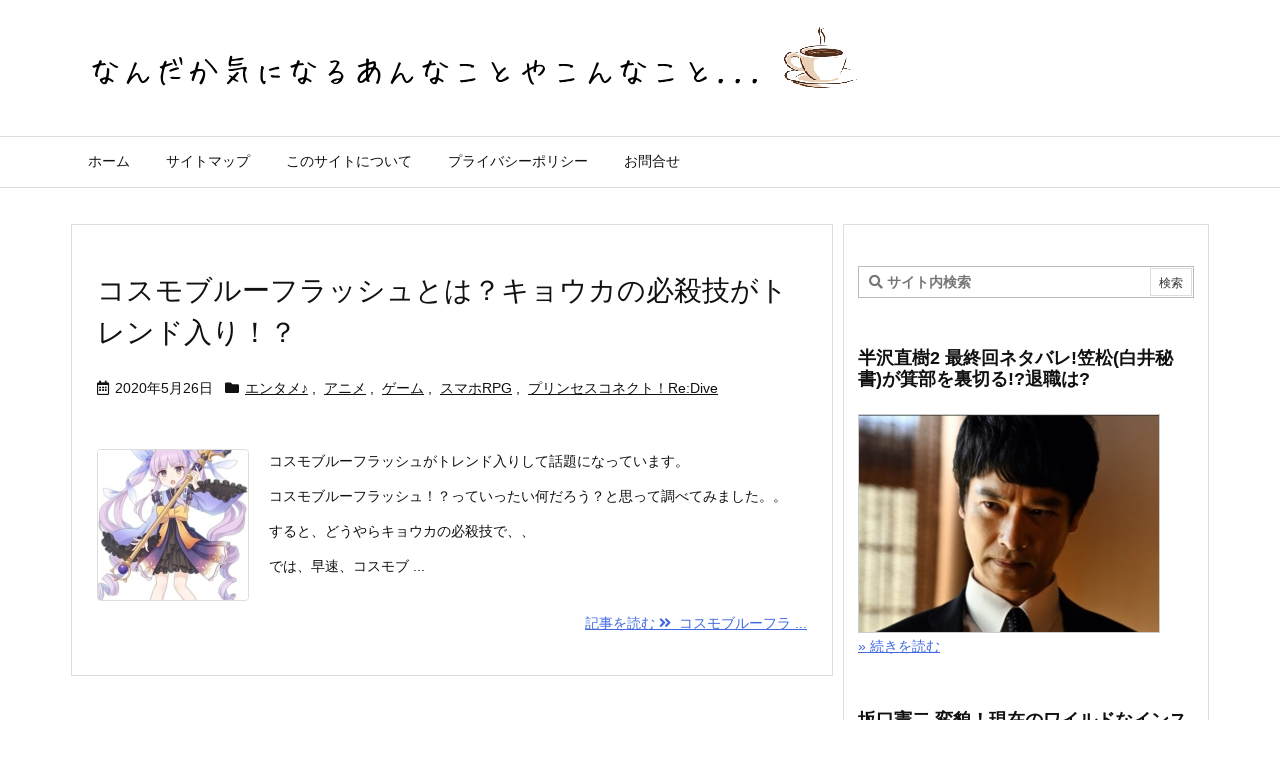

--- FILE ---
content_type: text/html; charset=UTF-8
request_url: https://nekomarimo.com/category/%E3%82%A2%E3%83%8B%E3%83%A1/%E3%83%97%E3%83%AA%E3%83%B3%E3%82%BB%E3%82%B9%E3%82%B3%E3%83%8D%E3%82%AF%E3%83%88%EF%BC%81redive
body_size: 18251
content:
<!DOCTYPE html><html class="no-js" dir="ltr" lang="ja" prefix="og: https://ogp.me/ns#" itemscope itemtype="https://schema.org/WebPage"><head prefix="og: http://ogp.me/ns# article: http://ogp.me/ns/article# fb: http://ogp.me/ns/fb#"><meta charset="UTF-8"/><meta http-equiv="X-UA-Compatible" content="IE=edge"/><meta name="viewport" content="width=device-width, initial-scale=1, user-scalable=yes"/><link media="all" href="https://nekomarimo.com/wp-content/cache/autoptimize/css/autoptimize_8b41cc7fc1d61407e2dfd8906d5721d0.css" rel="stylesheet"><title>プリンセスコネクト！Re:Dive - なんだか気になるあんなことやこんなこと...</title><meta name="robots" content="max-image-preview:large"/><link rel="canonical" href="https://nekomarimo.com/category/%E3%82%A2%E3%83%8B%E3%83%A1/%E3%83%97%E3%83%AA%E3%83%B3%E3%82%BB%E3%82%B9%E3%82%B3%E3%83%8D%E3%82%AF%E3%83%88%EF%BC%81redive"/><meta name="generator" content="All in One SEO (AIOSEO) 4.4.2"/> <script type="application/ld+json" class="aioseo-schema">{"@context":"https:\/\/schema.org","@graph":[{"@type":"BreadcrumbList","@id":"https:\/\/nekomarimo.com\/category\/%E3%82%A2%E3%83%8B%E3%83%A1\/%E3%83%97%E3%83%AA%E3%83%B3%E3%82%BB%E3%82%B9%E3%82%B3%E3%83%8D%E3%82%AF%E3%83%88%EF%BC%81redive#breadcrumblist","itemListElement":[{"@type":"ListItem","@id":"https:\/\/nekomarimo.com\/#listItem","position":1,"item":{"@type":"WebPage","@id":"https:\/\/nekomarimo.com\/","name":"\u30db\u30fc\u30e0","url":"https:\/\/nekomarimo.com\/"},"nextItem":"https:\/\/nekomarimo.com\/category\/%e3%82%a2%e3%83%8b%e3%83%a1#listItem"},{"@type":"ListItem","@id":"https:\/\/nekomarimo.com\/category\/%e3%82%a2%e3%83%8b%e3%83%a1#listItem","position":2,"item":{"@type":"WebPage","@id":"https:\/\/nekomarimo.com\/category\/%e3%82%a2%e3%83%8b%e3%83%a1","name":"\u30a2\u30cb\u30e1","url":"https:\/\/nekomarimo.com\/category\/%e3%82%a2%e3%83%8b%e3%83%a1"},"nextItem":"https:\/\/nekomarimo.com\/category\/%e3%82%a2%e3%83%8b%e3%83%a1\/%e3%83%97%e3%83%aa%e3%83%b3%e3%82%bb%e3%82%b9%e3%82%b3%e3%83%8d%e3%82%af%e3%83%88%ef%bc%81redive#listItem","previousItem":"https:\/\/nekomarimo.com\/#listItem"},{"@type":"ListItem","@id":"https:\/\/nekomarimo.com\/category\/%e3%82%a2%e3%83%8b%e3%83%a1\/%e3%83%97%e3%83%aa%e3%83%b3%e3%82%bb%e3%82%b9%e3%82%b3%e3%83%8d%e3%82%af%e3%83%88%ef%bc%81redive#listItem","position":3,"item":{"@type":"WebPage","@id":"https:\/\/nekomarimo.com\/category\/%e3%82%a2%e3%83%8b%e3%83%a1\/%e3%83%97%e3%83%aa%e3%83%b3%e3%82%bb%e3%82%b9%e3%82%b3%e3%83%8d%e3%82%af%e3%83%88%ef%bc%81redive","name":"\u30d7\u30ea\u30f3\u30bb\u30b9\u30b3\u30cd\u30af\u30c8\uff01Re:Dive","url":"https:\/\/nekomarimo.com\/category\/%e3%82%a2%e3%83%8b%e3%83%a1\/%e3%83%97%e3%83%aa%e3%83%b3%e3%82%bb%e3%82%b9%e3%82%b3%e3%83%8d%e3%82%af%e3%83%88%ef%bc%81redive"},"previousItem":"https:\/\/nekomarimo.com\/category\/%e3%82%a2%e3%83%8b%e3%83%a1#listItem"}]},{"@type":"CollectionPage","@id":"https:\/\/nekomarimo.com\/category\/%E3%82%A2%E3%83%8B%E3%83%A1\/%E3%83%97%E3%83%AA%E3%83%B3%E3%82%BB%E3%82%B9%E3%82%B3%E3%83%8D%E3%82%AF%E3%83%88%EF%BC%81redive#collectionpage","url":"https:\/\/nekomarimo.com\/category\/%E3%82%A2%E3%83%8B%E3%83%A1\/%E3%83%97%E3%83%AA%E3%83%B3%E3%82%BB%E3%82%B9%E3%82%B3%E3%83%8D%E3%82%AF%E3%83%88%EF%BC%81redive","name":"\u30d7\u30ea\u30f3\u30bb\u30b9\u30b3\u30cd\u30af\u30c8\uff01Re:Dive - \u306a\u3093\u3060\u304b\u6c17\u306b\u306a\u308b\u3042\u3093\u306a\u3053\u3068\u3084\u3053\u3093\u306a\u3053\u3068...","inLanguage":"ja","isPartOf":{"@id":"https:\/\/nekomarimo.com\/#website"},"breadcrumb":{"@id":"https:\/\/nekomarimo.com\/category\/%E3%82%A2%E3%83%8B%E3%83%A1\/%E3%83%97%E3%83%AA%E3%83%B3%E3%82%BB%E3%82%B9%E3%82%B3%E3%83%8D%E3%82%AF%E3%83%88%EF%BC%81redive#breadcrumblist"}},{"@type":"Organization","@id":"https:\/\/nekomarimo.com\/#organization","name":"\u306a\u3093\u3060\u304b\u6c17\u306b\u306a\u308b\u3042\u3093\u306a\u3053\u3068\u3084\u3053\u3093\u306a\u3053\u3068...","url":"https:\/\/nekomarimo.com\/"},{"@type":"WebSite","@id":"https:\/\/nekomarimo.com\/#website","url":"https:\/\/nekomarimo.com\/","name":"\u306a\u3093\u3060\u304b\u6c17\u306b\u306a\u308b\u3042\u3093\u306a\u3053\u3068\u3084\u3053\u3093\u306a\u3053\u3068...","inLanguage":"ja","publisher":{"@id":"https:\/\/nekomarimo.com\/#organization"}}]}</script> <link rel='dns-prefetch' href='//ajax.googleapis.com'/><link rel='dns-prefetch' href='//s.w.org'/><link rel='dns-prefetch' href='//use.fontawesome.com'/><link rel="preload" as="font" type="font/woff" href="https://nekomarimo.com/wp-content/themes/luxeritas/fonts/icomoon/fonts/icomoon.woff" crossorigin />  <script async src="https://www.googletagmanager.com/gtag/js?id=G-CTWLCVFD5H"></script> <script>window.dataLayer=window.dataLayer||[];function gtag(){dataLayer.push(arguments);}gtag('js',new Date());gtag('config','G-CTWLCVFD5H');</script> <link rel="canonical" href="https://nekomarimo.com/category/%e3%82%a2%e3%83%8b%e3%83%a1/%e3%83%97%e3%83%aa%e3%83%b3%e3%82%bb%e3%82%b9%e3%82%b3%e3%83%8d%e3%82%af%e3%83%88%ef%bc%81redive"/><link rel="pingback" href="https://nekomarimo.com/xmlrpc.php"/><link rel="alternate" type="application/rss+xml" title="なんだか気になるあんなことやこんなこと&#8230; RSS Feed" href="https://nekomarimo.com/feed"/><link rel="alternate" type="application/atom+xml" title="なんだか気になるあんなことやこんなこと&#8230; Atom Feed" href="https://nekomarimo.com/feed/atom"/><link rel="icon" href="https://nekomarimo.com/wp-content/themes/luxech/images/favicon.ico"/><link rel="apple-touch-icon-precomposed" href="https://nekomarimo.com/wp-content/themes/luxech/images/xapple-touch-icon-precomposed.png.pagespeed.ic.GxZSV9Xk6Q.webp"/><link rel="apple-touch-icon" href="https://nekomarimo.com/wp-content/themes/luxech/images/xapple-touch-icon-precomposed.png.pagespeed.ic.GxZSV9Xk6Q.webp"/><meta name="description" content="なんだか気になるあんなことやこんなこと... | プリンセスコネクト！Re:Diveカテゴリー記事一覧"/><meta name="theme-color" content="#4285f4"><meta name="format-detection" content="telephone=no"><meta property="og:type" content="website"/><meta property="og:url" content="https://nekomarimo.com/"/><meta property="og:title" content="プリンセスコネクト！Re:Dive - なんだか気になるあんなことやこんなこと..."/><meta property="og:description" content="なんだか気になるあんなことやこんなこと... | プリンセスコネクト！Re:Diveカテゴリー記事一覧"/><meta property="og:image" content="https://nekomarimo.com/wp-content/themes/luxech/images/og.png"/><meta property="og:image:width" content="880"/><meta property="og:image:height" content="660"/><meta property="og:site_name" content="なんだか気になるあんなことやこんなこと..."/><meta property="og:locale" content="ja_JP"/><meta name="twitter:card" content="summary_large_image"/><meta name="twitter:domain" content="nekomarimo.com"/> <noscript><link rel="stylesheet" id="nav-css" href="//nekomarimo.com/wp-content/themes/luxeritas/styles/nav.min.css,qv=1589077875.pagespeed.ce.YJwrrh4uJi.css" media="all"/></noscript> <noscript><link rel="stylesheet" id="async-css" href="//nekomarimo.com/wp-content/themes/luxeritas/style.async.min.css?v=1768704742" media="all"/></noscript> <noscript><link rel="stylesheet" id="awesome-css" href="//use.fontawesome.com/releases/v5.12.1/css/all.css" media="all" crossorigin="anonymous"/></noscript> <script src='//ajax.googleapis.com/ajax/libs/jquery/3.4.1/jquery.min.js' id='jquery-js'></script> <script id='jquery-js-after'>jQuery(document).ready(function(){jQuery(".460acbb0abd4bc214db3b4ea5415b036").click(function(){jQuery.post("https://nekomarimo.com/wp-admin/admin-ajax.php",{"action":"quick_adsense_onpost_ad_click","quick_adsense_onpost_ad_index":jQuery(this).attr("data-index"),"quick_adsense_nonce":"e2fbd65356",},function(response){});});});</script> <link rel="https://api.w.org/" href="https://nekomarimo.com/wp-json/"/><link rel="alternate" type="application/json" href="https://nekomarimo.com/wp-json/wp/v2/categories/447"/><meta name="mixi-check-robots" content="noimage"/> <script>(function(d,s,id){var js,fjs=d.getElementsByTagName(s)[0];if(d.getElementById(id))return;js=d.createElement(s);js.id=id;js.src="//connect.facebook.net/en_US/sdk.js#xfbml=1&version=v2.7";fjs.parentNode.insertBefore(js,fjs);}(document,'script','facebook-jssdk'));</script>  <script>window._wpemojiSettings={"baseUrl":"https:\/\/s.w.org\/images\/core\/emoji\/13.0.0\/72x72\/","ext":".png","svgUrl":"https:\/\/s.w.org\/images\/core\/emoji\/13.0.0\/svg\/","svgExt":".svg","source":{"concatemoji":"https:\/\/nekomarimo.com\/wp-includes\/js\/wp-emoji-release.min.js"}};!function(e,a,t){var n,r,o,i=a.createElement("canvas"),p=i.getContext&&i.getContext("2d");function s(e,t){var a=String.fromCharCode;p.clearRect(0,0,i.width,i.height),p.fillText(a.apply(this,e),0,0);e=i.toDataURL();return p.clearRect(0,0,i.width,i.height),p.fillText(a.apply(this,t),0,0),e===i.toDataURL()}function c(e){var t=a.createElement("script");t.src=e,t.defer=t.type="text/javascript",a.getElementsByTagName("head")[0].appendChild(t)}for(o=Array("flag","emoji"),t.supports={everything:!0,everythingExceptFlag:!0},r=0;r<o.length;r++)t.supports[o[r]]=function(e){if(!p||!p.fillText)return!1;switch(p.textBaseline="top",p.font="600 32px Arial",e){case"flag":return s([127987,65039,8205,9895,65039],[127987,65039,8203,9895,65039])?!1:!s([55356,56826,55356,56819],[55356,56826,8203,55356,56819])&&!s([55356,57332,56128,56423,56128,56418,56128,56421,56128,56430,56128,56423,56128,56447],[55356,57332,8203,56128,56423,8203,56128,56418,8203,56128,56421,8203,56128,56430,8203,56128,56423,8203,56128,56447]);case"emoji":return!s([55357,56424,8205,55356,57212],[55357,56424,8203,55356,57212])}return!1}(o[r]),t.supports.everything=t.supports.everything&&t.supports[o[r]],"flag"!==o[r]&&(t.supports.everythingExceptFlag=t.supports.everythingExceptFlag&&t.supports[o[r]]);t.supports.everythingExceptFlag=t.supports.everythingExceptFlag&&!t.supports.flag,t.DOMReady=!1,t.readyCallback=function(){t.DOMReady=!0},t.supports.everything||(n=function(){t.readyCallback()},a.addEventListener?(a.addEventListener("DOMContentLoaded",n,!1),e.addEventListener("load",n,!1)):(e.attachEvent("onload",n),a.attachEvent("onreadystatechange",function(){"complete"===a.readyState&&t.readyCallback()})),(n=t.source||{}).concatemoji?c(n.concatemoji):n.wpemoji&&n.twemoji&&(c(n.twemoji),c(n.wpemoji)))}(window,document,window._wpemojiSettings);</script> <script type="application/ld+json">{"@context":"https:\/\/schema.org","@type":"WPHeader","about":"\u30d7\u30ea\u30f3\u30bb\u30b9\u30b3\u30cd\u30af\u30c8\uff01Re:Dive - \u306a\u3093\u3060\u304b\u6c17\u306b\u306a\u308b\u3042\u3093\u306a\u3053\u3068\u3084\u3053\u3093\u306a\u3053\u3068...","headline":"\u30d7\u30ea\u30f3\u30bb\u30b9\u30b3\u30cd\u30af\u30c8\uff01Re:Dive - \u306a\u3093\u3060\u304b\u6c17\u306b\u306a\u308b\u3042\u3093\u306a\u3053\u3068\u3084\u3053\u3093\u306a\u3053\u3068..."}</script><script type="application/ld+json">{"@context":"https:\/\/schema.org","@type":"BreadcrumbList","itemListElement":[{"@type":"ListItem","name":"\u30db\u30fc\u30e0","position":1,"item":"https:\/\/nekomarimo.com\/"},[{"@type":"ListItem","name":"\u30a2\u30cb\u30e1","position":"2","item":"https:\/\/nekomarimo.com\/category\/%e3%82%a2%e3%83%8b%e3%83%a1"},{"@type":"ListItem","name":"\u30d7\u30ea\u30f3\u30bb\u30b9\u30b3\u30cd\u30af\u30c8\uff01Re:Dive","position":"3","item":"https:\/\/nekomarimo.com\/category\/%e3%82%a2%e3%83%8b%e3%83%a1\/%e3%83%97%e3%83%aa%e3%83%b3%e3%82%bb%e3%82%b9%e3%82%b3%e3%83%8d%e3%82%af%e3%83%88%ef%bc%81redive"}]]}</script><script type="application/ld+json">{"@context":"https:\/\/schema.org","@graph":[{"@context":"https:\/\/schema.org","@type":"SiteNavigationElement","name":"\u30db\u30fc\u30e0","url":"https:\/\/nekomarimo.com\/"},{"@context":"https:\/\/schema.org","@type":"SiteNavigationElement","name":"\u30b5\u30a4\u30c8\u30de\u30c3\u30d7","url":"https:\/\/nekomarimo.com\/%e3%82%b5%e3%82%a4%e3%83%88%e3%83%9e%e3%83%83%e3%83%97-2"},{"@context":"https:\/\/schema.org","@type":"SiteNavigationElement","name":"\u3053\u306e\u30b5\u30a4\u30c8\u306b\u3064\u3044\u3066","url":"https:\/\/nekomarimo.com\/%e3%81%93%e3%81%ae%e3%82%b5%e3%82%a4%e3%83%88%e3%81%ab%e3%81%a4%e3%81%84%e3%81%a6"},{"@context":"https:\/\/schema.org","@type":"SiteNavigationElement","name":"\u30d7\u30e9\u30a4\u30d0\u30b7\u30fc\u30dd\u30ea\u30b7\u30fc","url":"https:\/\/nekomarimo.com\/policy"},{"@context":"https:\/\/schema.org","@type":"SiteNavigationElement","name":"\u304a\u554f\u5408\u305b","url":"https:\/\/nekomarimo.com\/contact"}]}</script><script>(function(html){html.className=html.className.replace(/\bno-js\b/,"js")})(document.documentElement);!function(t,e){"object"==typeof exports&&"undefined"!=typeof module?module.exports=e():"function"==typeof define&&define.amd?define(e):(t=t||self).lozad=e()}(this,function(){"use strict";var d="undefined"!=typeof document&&document.documentMode,c={rootMargin:"0px",threshold:0,load:function(t){if("picture"===t.nodeName.toLowerCase()){var e=document.createElement("img");d&&t.getAttribute("data-iesrc")&&(e.src=t.getAttribute("data-iesrc")),t.getAttribute("data-alt")&&(e.alt=t.getAttribute("data-alt")),t.append(e)}if("video"===t.nodeName.toLowerCase()&&!t.getAttribute("data-src")&&t.children){for(var r=t.children,a=void 0,o=0;o<=r.length-1;o++)(a=r[o].getAttribute("data-src"))&&(r[o].src=a);t.load()}if(t.getAttribute("data-src")&&(t.src=t.getAttribute("data-src")),t.getAttribute("data-srcset")&&t.setAttribute("srcset",t.getAttribute("data-srcset")),t.getAttribute("data-background-image"))t.style.backgroundImage="url('"+t.getAttribute("data-background-image").split(",").join("'),url('")+"')";else if(t.getAttribute("data-background-image-set")){var i=t.getAttribute("data-background-image-set").split(","),n=i[0].substr(0,i[0].indexOf(" "))||i[0];n=-1===n.indexOf("url(")?"url("+n+")":n,1===i.length?t.style.backgroundImage=n:t.setAttribute("style",(t.getAttribute("style")||"")+"background-image: "+n+";background-image: -webkit-image-set("+i+");background-image: image-set("+i+")")}t.getAttribute("data-toggle-class")&&t.classList.toggle(t.getAttribute("data-toggle-class"))},loaded:function(){}};function l(t){t.setAttribute("data-loaded",!0)}var b=function(t){return"true"===t.getAttribute("data-loaded")};return function(){var r,a,o=0<arguments.length&&void 0!==arguments[0]?arguments[0]:".lozad",t=1<arguments.length&&void 0!==arguments[1]?arguments[1]:{},e=Object.assign({},c,t),i=e.root,n=e.rootMargin,d=e.threshold,u=e.load,s=e.loaded,g=void 0;return"undefined"!=typeof window&&window.IntersectionObserver&&(g=new IntersectionObserver((r=u,a=s,function(t,e){t.forEach(function(t){(0<t.intersectionRatio||t.isIntersecting)&&(e.unobserve(t.target),b(t.target)||(r(t.target),l(t.target),a(t.target)))})}),{root:i,rootMargin:n,threshold:d})),{observe:function(){for(var t=function(t){var e=1<arguments.length&&void 0!==arguments[1]?arguments[1]:document;return t instanceof Element?[t]:t instanceof NodeList?t:e.querySelectorAll(t)}(o,i),e=0;e<t.length;e++)b(t[e])||(g?g.observe(t[e]):(u(t[e]),l(t[e]),s(t[e])))},triggerLoad:function(t){b(t)||(u(t),l(t),s(t))},observer:g}}});;var thklazy=function(a){lozad(".lazy").observe()};try{window.addEventListener("scroll",thklazy,false)}catch(e){window.attachEvent("onscroll",thklazy)}(function(b,d){function c(){lozad(".lazy").observe()}if(b.addEventListener){b.addEventListener("DOMContentLoaded",c,false)}else{if(b.attachEvent){var a=function(){if(b.readyState=="complete"){b.detachEvent("onreadystatechange",a);c()}};b.attachEvent("onreadystatechange",a);(function(){try{b.documentElement.doScroll("left")}catch(f){setTimeout(arguments.callee,10);return}b.detachEvent("onreadystatechange",a);c()})()}else{c()}}})(window,document);</script> </head><body class="archive category category-redive category-447 wp-embed-responsive"><header id="header" itemscope itemtype="https://schema.org/WPHeader"><div id="head-in"><div class="head-cover"><div class="info" itemscope itemtype="https://schema.org/Website"><h1 id="sitename"><a href="https://nekomarimo.com/" itemprop="url"><img src="https://nekomarimo.hyper-cdn.jp/wp-content/uploads/2021/02/ee6e58452978eef24e79e15ef5ec0853.png" alt="なんだか気になるあんなことやこんなこと..." width="793" height="84" itemprop="image" srcset="https://nekomarimo.com/wp-content/uploads/2021/02/ee6e58452978eef24e79e15ef5ec0853.png 793w, https://nekomarimo.com/wp-content/uploads/2021/02/ee6e58452978eef24e79e15ef5ec0853-300x32.png 300w, https://nekomarimo.com/wp-content/uploads/2021/02/xee6e58452978eef24e79e15ef5ec0853-768x81.png.pagespeed.ic.8vllb71LyX.webp 768w, https://nekomarimo.com/wp-content/uploads/2021/02/ee6e58452978eef24e79e15ef5ec0853-530x56.png 530w, https://nekomarimo.com/wp-content/uploads/2021/02/ee6e58452978eef24e79e15ef5ec0853-565x60.png 565w, https://nekomarimo.com/wp-content/uploads/2021/02/ee6e58452978eef24e79e15ef5ec0853-710x75.png 710w, https://nekomarimo.com/wp-content/uploads/2021/02/xee6e58452978eef24e79e15ef5ec0853-725x77.png.pagespeed.ic.W-Ipspt__m.webp 725w" sizes="(max-width: 793px) 100vw, 793px"/></a></h1><meta itemprop="name about" content="なんだか気になるあんなことやこんなこと..."></meta></div></div></div><nav itemscope itemtype="https://schema.org/SiteNavigationElement"><div id="nav"><div id="gnavi"><div class="menu"><ul><li><a href="https://nekomarimo.com/"><span>ホーム</span></a></li><li class="page_item page-item-25"><a href="https://nekomarimo.com/%e3%82%b5%e3%82%a4%e3%83%88%e3%83%9e%e3%83%83%e3%83%97-2"><span>サイトマップ</span></a></li><li class="page_item page-item-8104"><a href="https://nekomarimo.com/%e3%81%93%e3%81%ae%e3%82%b5%e3%82%a4%e3%83%88%e3%81%ab%e3%81%a4%e3%81%84%e3%81%a6"><span>このサイトについて</span></a></li><li class="page_item page-item-1814"><a href="https://nekomarimo.com/policy"><span>プライバシーポリシー</span></a></li><li class="page_item page-item-68"><a href="https://nekomarimo.com/contact"><span>お問合せ</span></a></li></ul></div><ul class="mobile-nav"><li class="mob-menu" title="メニュー"><i class="fas fa-bars"></i><p>メニュー</p></li><li class="mob-side" title="サイドバー"><i class="fas fa-exchange-alt"></i><p>サイドバー</p></li><li class="mob-prev" title=" 前へ "><i class="fas fa-angle-double-left"></i><p> 前へ</p></li><li class="mob-next" title=" 次へ "><i class="fas fa-angle-double-right"></i><p> 次へ</p></li><li class="mob-search" title="検索"><i class="fas fa-search"></i><p>検索</p></li></ul></div><div class="cboth"></div></div></nav></header><div class="container"><div id="primary" class="clearfix"><main id="main"><div id="section"><div id="list" class="ngrid"><div class="toc grid clearfix"><section><h2 class="entry-title" itemprop="headline name"><a href="https://nekomarimo.com/30716.html" class="entry-link" itemprop="url">コスモブルーフラッシュとは？キョウカの必殺技がトレンド入り！？</a></h2><p class="meta"><i class="far fa-calendar-alt"></i><span class="date"><time class="entry-date updated" datetime="2020-05-26T07:22:27+09:00" itemprop="datePublished">2020年5月26日</time></span><span class="category items" itemprop="keywords"><span class="first-item"><i class="fas fa-folder"></i><a href="https://nekomarimo.com/category/%e5%bf%83%e3%82%82%e8%ba%8d%e3%82%8b%e3%82%a8%e3%83%b3%e3%82%bf%e3%83%a1%e7%b3%bb">エンタメ♪</a></span><span class="break">,</span><a href="https://nekomarimo.com/category/%e3%82%a2%e3%83%8b%e3%83%a1">アニメ</a><span class="break">,</span><a href="https://nekomarimo.com/category/%e3%82%b2%e3%83%bc%e3%83%a0">ゲーム</a><span class="break">,</span><a href="https://nekomarimo.com/category/%e3%82%b2%e3%83%bc%e3%83%a0/%e3%82%b9%e3%83%9e%e3%83%9brpg">スマホRPG</a><span class="break">,</span><a href="https://nekomarimo.com/category/%e3%82%a2%e3%83%8b%e3%83%a1/%e3%83%97%e3%83%aa%e3%83%b3%e3%82%bb%e3%82%b9%e3%82%b3%e3%83%8d%e3%82%af%e3%83%88%ef%bc%81redive">プリンセスコネクト！Re:Dive</a></span></p><figure class="term"> <a href="https://nekomarimo.com/30716.html" aria-hidden="true"><img width="150" height="150" src="[data-uri]" data-src="https://nekomarimo.com/wp-content/uploads/2020/05/f887c8a04a96ee98dbadde59803f2bce-150x150.jpg" class="lazy thumbnail wp-post-image" alt="" loading="lazy" itemprop="image" data-srcset="https://nekomarimo.com/wp-content/uploads/2020/05/f887c8a04a96ee98dbadde59803f2bce-150x150.jpg 150w, https://nekomarimo.com/wp-content/uploads/2020/05/f887c8a04a96ee98dbadde59803f2bce-75x75.jpg 75w, https://nekomarimo.com/wp-content/uploads/2020/05/f887c8a04a96ee98dbadde59803f2bce-100x100.jpg 100w" srcset="[data-uri] 100w" sizes="(max-width: 150px) 100vw, 150px"/><noscript><img width="150" height="150" src="https://nekomarimo.com/wp-content/uploads/2020/05/f887c8a04a96ee98dbadde59803f2bce-150x150.jpg" class="thumbnail wp-post-image" alt="" loading="lazy" itemprop="image" srcset="https://nekomarimo.com/wp-content/uploads/2020/05/f887c8a04a96ee98dbadde59803f2bce-150x150.jpg 150w, https://nekomarimo.com/wp-content/uploads/2020/05/f887c8a04a96ee98dbadde59803f2bce-75x75.jpg 75w, https://nekomarimo.com/wp-content/uploads/2020/05/f887c8a04a96ee98dbadde59803f2bce-100x100.jpg 100w" sizes="(max-width: 150px) 100vw, 150px"/></noscript></a> <script>thklazy()</script></figure><div class="excerpt" itemprop="description"><div class="exsp"><p>コスモブルーフラッシュがトレンド入りして話題になっています。</p><p>コスモブルーフラッシュ！？っていったい何だろう？と思って調べてみました。。</p><p>すると、どうやらキョウカの必殺技で、、</p><p>では、早速、コスモブ ...</p></div></div><p class="read-more"><a href="https://nekomarimo.com/30716.html" class="read-more-link" aria-hidden="true" itemprop="url">記事を読む <i class="fas fa-angle-double-right"></i>&nbsp; コスモブルーフラ ...</a></p></section></div></div></div></main><div id="sidebar" itemscope="itemscope" itemtype="http://schema.org/WPSideBar"><div id="side"><aside><div id="side-fixed"><div id="search-4" class="widget widget_search"><div id="search" itemscope itemtype="https://schema.org/WebSite"><meta itemprop="url" content="https://nekomarimo.com/"/><form itemprop="potentialAction" itemscope itemtype="https://schema.org/SearchAction" method="get" class="search-form" action="https://nekomarimo.com/"><meta itemprop="target" content="https://nekomarimo.com/?s={s}"/> <label> <input itemprop="query-input" type="search" class="search-field" placeholder="サイト内検索" value="" name="s" title="サイト内検索" required /></label> <input type="submit" class="search-submit" value="検索"/></form></div></div><div id="singlepostwidget-62" class="widget widget_singlepostwidget"><h3 class="side-title">半沢直樹2 最終回ネタバレ!笠松(白井秘書)が箕部を裏切る!?退職は?</h3><div class="post-32036 post single-post-widget size-medium"><div class="post-thumb"><a href="https://nekomarimo.com/32036.html"><img width="300" height="217" src="[data-uri]" data-src="https://nekomarimo.com/wp-content/uploads/2020/09/x8a5e374b7893b76d1a5e88ee42a45f25-300x217.jpg.pagespeed.ic.qcKCwjlXY5.webp" class="lazy attachment-medium size-medium wp-post-image" alt="" loading="lazy" data-srcset="https://nekomarimo.com/wp-content/uploads/2020/09/8a5e374b7893b76d1a5e88ee42a45f25-300x217.jpg 300w, https://nekomarimo.com/wp-content/uploads/2020/09/8a5e374b7893b76d1a5e88ee42a45f25-768x557.jpg 768w, https://nekomarimo.com/wp-content/uploads/2020/09/8a5e374b7893b76d1a5e88ee42a45f25-530x384.jpg 530w, https://nekomarimo.com/wp-content/uploads/2020/09/8a5e374b7893b76d1a5e88ee42a45f25-565x410.jpg 565w, https://nekomarimo.com/wp-content/uploads/2020/09/8a5e374b7893b76d1a5e88ee42a45f25-710x515.jpg 710w, https://nekomarimo.com/wp-content/uploads/2020/09/8a5e374b7893b76d1a5e88ee42a45f25-725x525.jpg 725w, https://nekomarimo.com/wp-content/uploads/2020/09/8a5e374b7893b76d1a5e88ee42a45f25-e1600089361605.jpg 700w" srcset="[data-uri] 100w" sizes="(max-width: 300px) 100vw, 300px"/><noscript><img width="300" height="217" src="https://nekomarimo.com/wp-content/uploads/2020/09/x8a5e374b7893b76d1a5e88ee42a45f25-300x217.jpg.pagespeed.ic.qcKCwjlXY5.webp" class="attachment-medium size-medium wp-post-image" alt="" loading="lazy" srcset="https://nekomarimo.com/wp-content/uploads/2020/09/x8a5e374b7893b76d1a5e88ee42a45f25-300x217.jpg.pagespeed.ic.qcKCwjlXY5.webp 300w, https://nekomarimo.com/wp-content/uploads/2020/09/x8a5e374b7893b76d1a5e88ee42a45f25-768x557.jpg.pagespeed.ic.BFoHru-SR6.webp 768w, https://nekomarimo.com/wp-content/uploads/2020/09/x8a5e374b7893b76d1a5e88ee42a45f25-530x384.jpg.pagespeed.ic.SXcBeIvBRG.webp 530w, https://nekomarimo.com/wp-content/uploads/2020/09/x8a5e374b7893b76d1a5e88ee42a45f25-565x410.jpg.pagespeed.ic.18tXkK2nwC.webp 565w, https://nekomarimo.com/wp-content/uploads/2020/09/8a5e374b7893b76d1a5e88ee42a45f25-710x515.jpg 710w, https://nekomarimo.com/wp-content/uploads/2020/09/8a5e374b7893b76d1a5e88ee42a45f25-725x525.jpg 725w, https://nekomarimo.com/wp-content/uploads/2020/09/x8a5e374b7893b76d1a5e88ee42a45f25-e1600089361605.jpg.pagespeed.ic.HQZNbu7iDg.webp 700w" sizes="(max-width: 300px) 100vw, 300px"/></noscript></a></div><div class="post-excerpt"><a href="https://nekomarimo.com/32036.html">&raquo; 続きを読む</a></div></div></div><div id="singlepostwidget-67" class="widget widget_singlepostwidget"><h3 class="side-title">坂口憲二 変貌！現在のワイルドなインスタ画像と動画もご紹介！病状は？</h3><div class="post-30183 post single-post-widget size-medium"><div class="post-thumb"><a href="https://nekomarimo.com/30183.html"><img width="300" height="285" src="[data-uri]" data-src="https://nekomarimo.com/wp-content/uploads/2020/05/d320ed1fdc84c32ef3c46aabc1cc07d6-300x285.png" class="lazy attachment-medium size-medium wp-post-image" alt="" loading="lazy"/><noscript><img width="300" height="285" src="https://nekomarimo.com/wp-content/uploads/2020/05/d320ed1fdc84c32ef3c46aabc1cc07d6-300x285.png" class="attachment-medium size-medium wp-post-image" alt="" loading="lazy"/></noscript></a></div><div class="post-excerpt"><a href="https://nekomarimo.com/30183.html">&raquo; 続きを読む</a></div></div></div><div id="singlepostwidget-60" class="widget widget_singlepostwidget"><h3 class="side-title">水嶋ヒロ 長女の反応をブログで！仮面ライダーとの添い寝画像ヤバい！</h3><div class="post-30396 post single-post-widget size-medium"><div class="post-thumb"><a href="https://nekomarimo.com/30396.html"><img width="300" height="300" src="[data-uri]" data-src="https://nekomarimo.com/wp-content/uploads/2020/05/ximages-30-300x300.jpeg.pagespeed.ic.qcwutof-zj.webp" class="lazy attachment-medium size-medium wp-post-image" alt="" loading="lazy" data-srcset="https://nekomarimo.com/wp-content/uploads/2020/05/images-30-300x300.jpeg 300w, https://nekomarimo.com/wp-content/uploads/2020/05/images-30-150x150.jpeg 150w, https://nekomarimo.com/wp-content/uploads/2020/05/images-30-75x75.jpeg 75w, https://nekomarimo.com/wp-content/uploads/2020/05/images-30-100x100.jpeg 100w, https://nekomarimo.com/wp-content/uploads/2020/05/images-30-528x530.jpeg 528w, https://nekomarimo.com/wp-content/uploads/2020/05/images-30.jpeg 553w" srcset="[data-uri] 100w" sizes="(max-width: 300px) 100vw, 300px"/><noscript><img width="300" height="300" src="https://nekomarimo.com/wp-content/uploads/2020/05/ximages-30-300x300.jpeg.pagespeed.ic.qcwutof-zj.webp" class="attachment-medium size-medium wp-post-image" alt="" loading="lazy" srcset="https://nekomarimo.com/wp-content/uploads/2020/05/ximages-30-300x300.jpeg.pagespeed.ic.qcwutof-zj.webp 300w, https://nekomarimo.com/wp-content/uploads/2020/05/images-30-150x150.jpeg 150w, https://nekomarimo.com/wp-content/uploads/2020/05/images-30-75x75.jpeg 75w, https://nekomarimo.com/wp-content/uploads/2020/05/images-30-100x100.jpeg 100w, https://nekomarimo.com/wp-content/uploads/2020/05/ximages-30-528x530.jpeg.pagespeed.ic.rhYXqd7lQx.webp 528w, https://nekomarimo.com/wp-content/uploads/2020/05/ximages-30.jpeg.pagespeed.ic.sFasai1iUU.webp 553w" sizes="(max-width: 300px) 100vw, 300px"/></noscript></a></div><div class="post-excerpt"><a href="https://nekomarimo.com/30396.html">&raquo; 続きを読む</a></div></div></div><div id="singlepostwidget-68" class="widget widget_singlepostwidget"><h3 class="side-title">レ・ミゼラブル 熱唱動画が激ヤバ..コチラです！36人の民衆の歌が！</h3><div class="post-29455 post single-post-widget size-medium"><div class="post-thumb"><a href="https://nekomarimo.com/29455.html"><img width="300" height="233" src="[data-uri]" data-src="https://nekomarimo.com/wp-content/uploads/2020/04/x39bcdea036dcfb59ba5058b4bb0a92c8-300x233.jpg.pagespeed.ic._o_7MP1qpP.webp" class="lazy attachment-medium size-medium wp-post-image" alt="" loading="lazy" data-srcset="https://nekomarimo.com/wp-content/uploads/2020/04/39bcdea036dcfb59ba5058b4bb0a92c8-300x233.jpg 300w, https://nekomarimo.com/wp-content/uploads/2020/04/39bcdea036dcfb59ba5058b4bb0a92c8.jpg 517w" srcset="[data-uri] 100w" sizes="(max-width: 300px) 100vw, 300px"/><noscript><img width="300" height="233" src="https://nekomarimo.com/wp-content/uploads/2020/04/x39bcdea036dcfb59ba5058b4bb0a92c8-300x233.jpg.pagespeed.ic._o_7MP1qpP.webp" class="attachment-medium size-medium wp-post-image" alt="" loading="lazy" srcset="https://nekomarimo.com/wp-content/uploads/2020/04/x39bcdea036dcfb59ba5058b4bb0a92c8-300x233.jpg.pagespeed.ic._o_7MP1qpP.webp 300w, https://nekomarimo.com/wp-content/uploads/2020/04/x39bcdea036dcfb59ba5058b4bb0a92c8.jpg.pagespeed.ic.-H4suM7EWg.webp 517w" sizes="(max-width: 300px) 100vw, 300px"/></noscript></a></div><div class="post-excerpt"><a href="https://nekomarimo.com/29455.html">&raquo; 続きを読む</a></div></div></div><div id="singlepostwidget-55" class="widget widget_singlepostwidget"><h3 class="side-title">ベッカム 変貌！髪型が若い頃からの激変ぶりに衝撃！画像はコチラ！</h3><div class="post-30100 post single-post-widget size-medium"><div class="post-thumb"><a href="https://nekomarimo.com/30100.html"><img width="281" height="300" src="[data-uri]" data-src="https://nekomarimo.com/wp-content/uploads/2020/05/ximages-22-281x300.jpeg.pagespeed.ic.5SpeX5a8-S.webp" class="lazy attachment-medium size-medium wp-post-image" alt="" loading="lazy" data-srcset="https://nekomarimo.com/wp-content/uploads/2020/05/images-22-281x300.jpeg 281w, https://nekomarimo.com/wp-content/uploads/2020/05/images-22-497x530.jpeg 497w, https://nekomarimo.com/wp-content/uploads/2020/05/images-22-529x565.jpeg 529w, https://nekomarimo.com/wp-content/uploads/2020/05/images-22-e1589438779888.jpeg 250w" srcset="[data-uri] 100w" sizes="(max-width: 281px) 100vw, 281px"/><noscript><img width="281" height="300" src="https://nekomarimo.com/wp-content/uploads/2020/05/ximages-22-281x300.jpeg.pagespeed.ic.5SpeX5a8-S.webp" class="attachment-medium size-medium wp-post-image" alt="" loading="lazy" srcset="https://nekomarimo.com/wp-content/uploads/2020/05/ximages-22-281x300.jpeg.pagespeed.ic.5SpeX5a8-S.webp 281w, https://nekomarimo.com/wp-content/uploads/2020/05/ximages-22-497x530.jpeg.pagespeed.ic.rNHAi3JtC-.webp 497w, https://nekomarimo.com/wp-content/uploads/2020/05/ximages-22-529x565.jpeg.pagespeed.ic.PxF9QGbPEk.webp 529w, https://nekomarimo.com/wp-content/uploads/2020/05/images-22-e1589438779888.jpeg 250w" sizes="(max-width: 281px) 100vw, 281px"/></noscript></a></div><div class="post-excerpt"><a href="https://nekomarimo.com/30100.html">&raquo; 続きを読む</a></div></div></div><div id="singlepostwidget-11" class="widget widget_singlepostwidget"><h3 class="side-title">永野芽郁 エモいインスタ画像はコチラ！寝起き前髪割れ..写真集の感想も</h3><div class="post-29448 post single-post-widget size-medium"><div class="post-thumb"><a href="https://nekomarimo.com/29448.html"><img width="300" height="266" src="[data-uri]" data-src="https://nekomarimo.com/wp-content/uploads/2020/04/x3f755d71a310d05874030138923c4298-300x266.jpg.pagespeed.ic.OWkdhPcMTu.webp" class="lazy attachment-medium size-medium wp-post-image" alt="" loading="lazy" data-srcset="https://nekomarimo.com/wp-content/uploads/2020/04/3f755d71a310d05874030138923c4298-e1589913328414.jpg 300w, https://nekomarimo.com/wp-content/uploads/2020/04/3f755d71a310d05874030138923c4298-530x469.jpg 530w" srcset="[data-uri] 100w" sizes="(max-width: 300px) 100vw, 300px"/><noscript><img width="300" height="266" src="https://nekomarimo.com/wp-content/uploads/2020/04/x3f755d71a310d05874030138923c4298-300x266.jpg.pagespeed.ic.OWkdhPcMTu.webp" class="attachment-medium size-medium wp-post-image" alt="" loading="lazy" srcset="https://nekomarimo.com/wp-content/uploads/2020/04/x3f755d71a310d05874030138923c4298-e1589913328414.jpg.pagespeed.ic.OWkdhPcMTu.webp 300w, https://nekomarimo.com/wp-content/uploads/2020/04/x3f755d71a310d05874030138923c4298-530x469.jpg.pagespeed.ic.G6wZaS1GI2.webp 530w" sizes="(max-width: 300px) 100vw, 300px"/></noscript></a></div><div class="post-excerpt"><a href="https://nekomarimo.com/29448.html">&raquo; 続きを読む</a></div></div></div><div id="singlepostwidget-56" class="widget widget_singlepostwidget"><h3 class="side-title">高梨沙羅 動画リレーはコチラ！変わりすぎメイクと実力で人気..画像も</h3><div class="post-29529 post single-post-widget size-medium"><div class="post-thumb"><a href="https://nekomarimo.com/29529.html"><img width="300" height="238" src="[data-uri]" data-src="https://nekomarimo.com/wp-content/uploads/2020/04/x554e0a93a3b606ed6a51668848a0f822-300x238.jpg.pagespeed.ic.TCU-gVNqzS.webp" class="lazy attachment-medium size-medium wp-post-image" alt="" loading="lazy" data-srcset="https://nekomarimo.com/wp-content/uploads/2020/04/554e0a93a3b606ed6a51668848a0f822-e1589913897129.jpg 300w, https://nekomarimo.com/wp-content/uploads/2020/04/554e0a93a3b606ed6a51668848a0f822-530x420.jpg 530w, https://nekomarimo.com/wp-content/uploads/2020/04/554e0a93a3b606ed6a51668848a0f822-565x448.jpg 565w, https://nekomarimo.com/wp-content/uploads/2020/04/554e0a93a3b606ed6a51668848a0f822-710x563.jpg 710w, https://nekomarimo.com/wp-content/uploads/2020/04/554e0a93a3b606ed6a51668848a0f822-725x575.jpg 725w" srcset="[data-uri] 100w" sizes="(max-width: 300px) 100vw, 300px"/><noscript><img width="300" height="238" src="https://nekomarimo.com/wp-content/uploads/2020/04/x554e0a93a3b606ed6a51668848a0f822-300x238.jpg.pagespeed.ic.TCU-gVNqzS.webp" class="attachment-medium size-medium wp-post-image" alt="" loading="lazy" srcset="https://nekomarimo.com/wp-content/uploads/2020/04/x554e0a93a3b606ed6a51668848a0f822-e1589913897129.jpg.pagespeed.ic.TCU-gVNqzS.webp 300w, https://nekomarimo.com/wp-content/uploads/2020/04/x554e0a93a3b606ed6a51668848a0f822-530x420.jpg.pagespeed.ic.w5dh1X__wa.webp 530w, https://nekomarimo.com/wp-content/uploads/2020/04/554e0a93a3b606ed6a51668848a0f822-565x448.jpg 565w, https://nekomarimo.com/wp-content/uploads/2020/04/x554e0a93a3b606ed6a51668848a0f822-710x563.jpg.pagespeed.ic.W_kZ9vm5Dc.webp 710w, https://nekomarimo.com/wp-content/uploads/2020/04/554e0a93a3b606ed6a51668848a0f822-725x575.jpg 725w" sizes="(max-width: 300px) 100vw, 300px"/></noscript></a></div><div class="post-excerpt"><a href="https://nekomarimo.com/29529.html">&raquo; 続きを読む</a></div></div></div><div id="singlepostwidget-6" class="widget widget_singlepostwidget"><h3 class="side-title">志村けん愛車 売却！ファントムの動画はコチラ！手放す理由がすごい！</h3><div class="post-30322 post single-post-widget size-medium"><div class="post-thumb"><a href="https://nekomarimo.com/30322.html"><img width="300" height="272" src="[data-uri]" data-src="https://nekomarimo.com/wp-content/uploads/2020/05/x39983492f183a62e1489580e03a4f879-300x272.jpg.pagespeed.ic.xtOvTvZCRi.webp" class="lazy attachment-medium size-medium wp-post-image" alt="" loading="lazy" data-srcset="https://nekomarimo.com/wp-content/uploads/2020/05/39983492f183a62e1489580e03a4f879-300x272.jpg 300w, https://nekomarimo.com/wp-content/uploads/2020/05/39983492f183a62e1489580e03a4f879.jpg 435w" srcset="[data-uri] 100w" sizes="(max-width: 300px) 100vw, 300px"/><noscript><img width="300" height="272" src="https://nekomarimo.com/wp-content/uploads/2020/05/x39983492f183a62e1489580e03a4f879-300x272.jpg.pagespeed.ic.xtOvTvZCRi.webp" class="attachment-medium size-medium wp-post-image" alt="" loading="lazy" srcset="https://nekomarimo.com/wp-content/uploads/2020/05/x39983492f183a62e1489580e03a4f879-300x272.jpg.pagespeed.ic.xtOvTvZCRi.webp 300w, https://nekomarimo.com/wp-content/uploads/2020/05/x39983492f183a62e1489580e03a4f879.jpg.pagespeed.ic.0Z6-LJCSTY.webp 435w" sizes="(max-width: 300px) 100vw, 300px"/></noscript></a></div><div class="post-excerpt"><a href="https://nekomarimo.com/30322.html">&raquo; 続きを読む</a></div></div></div><div id="singlepostwidget-4" class="widget widget_singlepostwidget"><h3 class="side-title">綾部祐二 変貌！ハードボイルドな現在に衝撃..何してる？と話題に！</h3><div class="post-29463 post single-post-widget size-medium"><div class="post-thumb"><a href="https://nekomarimo.com/29463.html"><img width="300" height="229" src="[data-uri]" data-src="https://nekomarimo.com/wp-content/uploads/2020/04/x0ce3993a0bbd9f3e9a8dd3d31178cb0a-300x229.jpg.pagespeed.ic.aiLpJJj6Ou.webp" class="lazy attachment-medium size-medium wp-post-image" alt="" loading="lazy"/><noscript><img width="300" height="229" src="https://nekomarimo.com/wp-content/uploads/2020/04/x0ce3993a0bbd9f3e9a8dd3d31178cb0a-300x229.jpg.pagespeed.ic.aiLpJJj6Ou.webp" class="attachment-medium size-medium wp-post-image" alt="" loading="lazy"/></noscript></a></div><div class="post-excerpt"><a href="https://nekomarimo.com/29463.html">&raquo; 続きを読む</a></div></div></div><div id="singlepostwidget-3" class="widget widget_singlepostwidget"><h3 class="side-title">有吉弘行 アイプチのインスタ画像はコチラ！ぱっちり二重が衝撃的に！</h3><div class="post-30086 post single-post-widget size-medium"><div class="post-thumb"><a href="https://nekomarimo.com/30086.html"><img width="300" height="228" src="[data-uri]" data-src="https://nekomarimo.com/wp-content/uploads/2020/05/xc827ec5d80ffec4c6edaa368c6ddfad0-300x228.jpg.pagespeed.ic.sy3NJpQmut.webp" class="lazy attachment-medium size-medium wp-post-image" alt="" loading="lazy" data-srcset="https://nekomarimo.com/wp-content/uploads/2020/05/c827ec5d80ffec4c6edaa368c6ddfad0-300x228.jpg 300w, https://nekomarimo.com/wp-content/uploads/2020/05/c827ec5d80ffec4c6edaa368c6ddfad0-530x403.jpg 530w, https://nekomarimo.com/wp-content/uploads/2020/05/c827ec5d80ffec4c6edaa368c6ddfad0-565x429.jpg 565w, https://nekomarimo.com/wp-content/uploads/2020/05/c827ec5d80ffec4c6edaa368c6ddfad0-710x540.jpg 710w, https://nekomarimo.com/wp-content/uploads/2020/05/c827ec5d80ffec4c6edaa368c6ddfad0-e1589912873353.jpg 350w" srcset="[data-uri] 100w" sizes="(max-width: 300px) 100vw, 300px"/><noscript><img width="300" height="228" src="https://nekomarimo.com/wp-content/uploads/2020/05/xc827ec5d80ffec4c6edaa368c6ddfad0-300x228.jpg.pagespeed.ic.sy3NJpQmut.webp" class="attachment-medium size-medium wp-post-image" alt="" loading="lazy" srcset="https://nekomarimo.com/wp-content/uploads/2020/05/xc827ec5d80ffec4c6edaa368c6ddfad0-300x228.jpg.pagespeed.ic.sy3NJpQmut.webp 300w, https://nekomarimo.com/wp-content/uploads/2020/05/c827ec5d80ffec4c6edaa368c6ddfad0-530x403.jpg 530w, https://nekomarimo.com/wp-content/uploads/2020/05/c827ec5d80ffec4c6edaa368c6ddfad0-565x429.jpg 565w, https://nekomarimo.com/wp-content/uploads/2020/05/xc827ec5d80ffec4c6edaa368c6ddfad0-710x540.jpg.pagespeed.ic.gotTuauLkL.webp 710w, https://nekomarimo.com/wp-content/uploads/2020/05/xc827ec5d80ffec4c6edaa368c6ddfad0-e1589912873353.jpg.pagespeed.ic.OQbKw6CuNr.webp 350w" sizes="(max-width: 300px) 100vw, 300px"/></noscript></a></div><div class="post-excerpt"><a href="https://nekomarimo.com/30086.html">&raquo; 続きを読む</a></div></div></div><div id="singlepostwidget-38" class="widget widget_singlepostwidget"><h3 class="side-title">ぐっさんが干された理由は？ダウンタウンなうで大胆に告白！不仲説も..</h3><div class="post-29376 post single-post-widget size-medium"><div class="post-thumb"><a href="https://nekomarimo.com/29376.html"><img width="300" height="290" src="[data-uri]" data-src="https://nekomarimo.com/wp-content/uploads/2020/04/xa463d821420288c6fd515fcc101116fd-300x290.png.pagespeed.ic.9t1Fu7vTB7.webp" class="lazy attachment-medium size-medium wp-post-image" alt="" loading="lazy" data-srcset="https://nekomarimo.com/wp-content/uploads/2020/04/a463d821420288c6fd515fcc101116fd-300x290.png 300w, https://nekomarimo.com/wp-content/uploads/2020/04/a463d821420288c6fd515fcc101116fd-e1587754107757.png 250w" srcset="[data-uri] 100w" sizes="(max-width: 300px) 100vw, 300px"/><noscript><img width="300" height="290" src="https://nekomarimo.com/wp-content/uploads/2020/04/xa463d821420288c6fd515fcc101116fd-300x290.png.pagespeed.ic.9t1Fu7vTB7.webp" class="attachment-medium size-medium wp-post-image" alt="" loading="lazy" srcset="https://nekomarimo.com/wp-content/uploads/2020/04/xa463d821420288c6fd515fcc101116fd-300x290.png.pagespeed.ic.9t1Fu7vTB7.webp 300w, https://nekomarimo.com/wp-content/uploads/2020/04/xa463d821420288c6fd515fcc101116fd-e1587754107757.png.pagespeed.ic.t2Zzc7_3SX.webp 250w" sizes="(max-width: 300px) 100vw, 300px"/></noscript></a></div><div class="post-excerpt"><a href="https://nekomarimo.com/29376.html">&raquo; 続きを読む</a></div></div></div><div id="singlepostwidget-9" class="widget widget_singlepostwidget"><h3 class="side-title">大丈夫だぁ 志村けんの動画！由来の太鼓宗教や典子や田代、陽子も！</h3><div class="post-29228 post single-post-widget size-medium"><div class="post-thumb"><a href="https://nekomarimo.com/29228.html"><img width="277" height="300" src="[data-uri]" data-src="https://nekomarimo.com/wp-content/uploads/2020/04/xc5200e305267bb3e23c537810382a486-277x300.png.pagespeed.ic.6-14fbyHC1.webp" class="lazy attachment-medium size-medium wp-post-image" alt="" loading="lazy" data-srcset="https://nekomarimo.com/wp-content/uploads/2020/04/c5200e305267bb3e23c537810382a486-277x300.png 277w, https://nekomarimo.com/wp-content/uploads/2020/04/c5200e305267bb3e23c537810382a486-490x530.png 490w, https://nekomarimo.com/wp-content/uploads/2020/04/c5200e305267bb3e23c537810382a486-522x565.png 522w, https://nekomarimo.com/wp-content/uploads/2020/04/c5200e305267bb3e23c537810382a486.png 583w" srcset="[data-uri] 100w" sizes="(max-width: 277px) 100vw, 277px"/><noscript><img width="277" height="300" src="https://nekomarimo.com/wp-content/uploads/2020/04/xc5200e305267bb3e23c537810382a486-277x300.png.pagespeed.ic.6-14fbyHC1.webp" class="attachment-medium size-medium wp-post-image" alt="" loading="lazy" srcset="https://nekomarimo.com/wp-content/uploads/2020/04/xc5200e305267bb3e23c537810382a486-277x300.png.pagespeed.ic.6-14fbyHC1.webp 277w, https://nekomarimo.com/wp-content/uploads/2020/04/xc5200e305267bb3e23c537810382a486-490x530.png.pagespeed.ic.THgAzMyUMI.webp 490w, https://nekomarimo.com/wp-content/uploads/2020/04/xc5200e305267bb3e23c537810382a486-522x565.png.pagespeed.ic.YtmtmDaSU9.webp 522w, https://nekomarimo.com/wp-content/uploads/2020/04/xc5200e305267bb3e23c537810382a486.png.pagespeed.ic.fhWx90XtGn.webp 583w" sizes="(max-width: 277px) 100vw, 277px"/></noscript></a></div><div class="post-excerpt"><a href="https://nekomarimo.com/29228.html">&raquo; 続きを読む</a></div></div></div><div id="singlepostwidget-8" class="widget widget_singlepostwidget"><h3 class="side-title">松本人志 覚悟！10億円支援..年収は？ツイッターや貴重な動画もご紹介！</h3><div class="post-29671 post single-post-widget size-medium"><div class="post-thumb"><a href="https://nekomarimo.com/29671.html"><img width="300" height="261" src="[data-uri]" data-src="https://nekomarimo.com/wp-content/uploads/2020/05/x91a9c164ffd8a6ceca53e426ddf4a15c-300x261.jpg.pagespeed.ic.rCHwGUggmM.webp" class="lazy attachment-medium size-medium wp-post-image" alt="" loading="lazy" data-srcset="https://nekomarimo.com/wp-content/uploads/2020/05/91a9c164ffd8a6ceca53e426ddf4a15c-e1589915510298.jpg 300w, https://nekomarimo.com/wp-content/uploads/2020/05/91a9c164ffd8a6ceca53e426ddf4a15c-530x461.jpg 530w, https://nekomarimo.com/wp-content/uploads/2020/05/91a9c164ffd8a6ceca53e426ddf4a15c-565x491.jpg 565w" srcset="[data-uri] 100w" sizes="(max-width: 300px) 100vw, 300px"/><noscript><img width="300" height="261" src="https://nekomarimo.com/wp-content/uploads/2020/05/x91a9c164ffd8a6ceca53e426ddf4a15c-300x261.jpg.pagespeed.ic.rCHwGUggmM.webp" class="attachment-medium size-medium wp-post-image" alt="" loading="lazy" srcset="https://nekomarimo.com/wp-content/uploads/2020/05/x91a9c164ffd8a6ceca53e426ddf4a15c-e1589915510298.jpg.pagespeed.ic.rCHwGUggmM.webp 300w, https://nekomarimo.com/wp-content/uploads/2020/05/x91a9c164ffd8a6ceca53e426ddf4a15c-530x461.jpg.pagespeed.ic.skGqIOG3SL.webp 530w, https://nekomarimo.com/wp-content/uploads/2020/05/x91a9c164ffd8a6ceca53e426ddf4a15c-565x491.jpg.pagespeed.ic.SJL72mnvax.webp 565w" sizes="(max-width: 300px) 100vw, 300px"/></noscript></a></div><div class="post-excerpt"><a href="https://nekomarimo.com/29671.html">&raquo; 続きを読む</a></div></div></div><div id="singlepostwidget-49" class="widget widget_singlepostwidget"><h3 class="side-title">横山令奈 バイオリニストがコロナ患者をバイオリンで..演奏動画もあり</h3><div class="post-29253 post single-post-widget size-medium"><div class="post-thumb"><a href="https://nekomarimo.com/29253.html"><img width="300" height="200" src="[data-uri]" data-src="https://nekomarimo.com/wp-content/uploads/2020/04/x492e59a95d5dfbf3f4f2097d91304b63-300x200.jpg.pagespeed.ic.CP8wglRjaM.webp" class="lazy attachment-medium size-medium wp-post-image" alt="" loading="lazy" data-srcset="https://nekomarimo.com/wp-content/uploads/2020/04/492e59a95d5dfbf3f4f2097d91304b63-e1587373917270.jpg 300w, https://nekomarimo.com/wp-content/uploads/2020/04/492e59a95d5dfbf3f4f2097d91304b63-768x512.jpg 768w, https://nekomarimo.com/wp-content/uploads/2020/04/492e59a95d5dfbf3f4f2097d91304b63-1024x682.jpg 1024w, https://nekomarimo.com/wp-content/uploads/2020/04/492e59a95d5dfbf3f4f2097d91304b63-530x353.jpg 530w, https://nekomarimo.com/wp-content/uploads/2020/04/492e59a95d5dfbf3f4f2097d91304b63-565x376.jpg 565w, https://nekomarimo.com/wp-content/uploads/2020/04/492e59a95d5dfbf3f4f2097d91304b63-710x473.jpg 710w, https://nekomarimo.com/wp-content/uploads/2020/04/492e59a95d5dfbf3f4f2097d91304b63-725x483.jpg 725w, https://nekomarimo.com/wp-content/uploads/2020/04/492e59a95d5dfbf3f4f2097d91304b63-900x600.jpg 900w" srcset="[data-uri] 100w" sizes="(max-width: 300px) 100vw, 300px"/><noscript><img width="300" height="200" src="https://nekomarimo.com/wp-content/uploads/2020/04/x492e59a95d5dfbf3f4f2097d91304b63-300x200.jpg.pagespeed.ic.CP8wglRjaM.webp" class="attachment-medium size-medium wp-post-image" alt="" loading="lazy" srcset="https://nekomarimo.com/wp-content/uploads/2020/04/x492e59a95d5dfbf3f4f2097d91304b63-e1587373917270.jpg.pagespeed.ic.CP8wglRjaM.webp 300w, https://nekomarimo.com/wp-content/uploads/2020/04/492e59a95d5dfbf3f4f2097d91304b63-768x512.jpg 768w, https://nekomarimo.com/wp-content/uploads/2020/04/492e59a95d5dfbf3f4f2097d91304b63-1024x682.jpg 1024w, https://nekomarimo.com/wp-content/uploads/2020/04/x492e59a95d5dfbf3f4f2097d91304b63-530x353.jpg.pagespeed.ic.bjqo0B4fBg.webp 530w, https://nekomarimo.com/wp-content/uploads/2020/04/492e59a95d5dfbf3f4f2097d91304b63-565x376.jpg 565w, https://nekomarimo.com/wp-content/uploads/2020/04/x492e59a95d5dfbf3f4f2097d91304b63-710x473.jpg.pagespeed.ic.jxp4UvBsPa.webp 710w, https://nekomarimo.com/wp-content/uploads/2020/04/492e59a95d5dfbf3f4f2097d91304b63-725x483.jpg 725w, https://nekomarimo.com/wp-content/uploads/2020/04/492e59a95d5dfbf3f4f2097d91304b63-900x600.jpg 900w" sizes="(max-width: 300px) 100vw, 300px"/></noscript></a></div><div class="post-excerpt"><a href="https://nekomarimo.com/29253.html">&raquo; 続きを読む</a></div></div></div><div id="singlepostwidget-50" class="widget widget_singlepostwidget"><h3 class="side-title">おもしろ動画の元祖！この動画をご存知ですか？（動画あり）</h3><div class="post-3136 post single-post-widget size-foundation-featured-image"><div class="post-thumb"><a href="https://nekomarimo.com/3136.html"><img width="300" height="225" src="[data-uri]" data-src="https://nekomarimo.com/wp-content/uploads/2014/09/x04d56b7201f95de305b3e1e40b949b6d-e1410906477176.jpg.pagespeed.ic.8eJTL7VWuX.webp" class="lazy attachment-foundation-featured-image size-foundation-featured-image wp-post-image" alt="" loading="lazy"/><noscript><img width="300" height="225" src="https://nekomarimo.com/wp-content/uploads/2014/09/x04d56b7201f95de305b3e1e40b949b6d-e1410906477176.jpg.pagespeed.ic.8eJTL7VWuX.webp" class="attachment-foundation-featured-image size-foundation-featured-image wp-post-image" alt="" loading="lazy"/></noscript></a></div><div class="post-excerpt"><a href="https://nekomarimo.com/3136.html">&raquo; 続きを読む</a></div></div></div><div id="singlepostwidget-47" class="widget widget_singlepostwidget"><h3 class="side-title">宇宙の果てはあるの？どうなってるの？何がある？距離は？動画あり！</h3><div class="post-1722 post single-post-widget size-foundation-featured-image"><div class="post-thumb"><a href="https://nekomarimo.com/1722.html"><img width="400" height="272" src="[data-uri]" data-src="https://nekomarimo.com/wp-content/uploads/2014/07/xc48b68fe9ba6566aedf6353e9b93da88-e1405635313504.jpg.pagespeed.ic.PbNDZuVx80.webp" class="lazy attachment-foundation-featured-image size-foundation-featured-image wp-post-image" alt="" loading="lazy" data-srcset="https://nekomarimo.com/wp-content/uploads/2014/07/c48b68fe9ba6566aedf6353e9b93da88-e1405635313504.jpg 400w, https://nekomarimo.com/wp-content/uploads/2014/07/c48b68fe9ba6566aedf6353e9b93da88-e1405635313504-300x204.jpg 300w" srcset="[data-uri] 100w" sizes="(max-width: 400px) 100vw, 400px"/><noscript><img width="400" height="272" src="https://nekomarimo.com/wp-content/uploads/2014/07/xc48b68fe9ba6566aedf6353e9b93da88-e1405635313504.jpg.pagespeed.ic.PbNDZuVx80.webp" class="attachment-foundation-featured-image size-foundation-featured-image wp-post-image" alt="" loading="lazy" srcset="https://nekomarimo.com/wp-content/uploads/2014/07/xc48b68fe9ba6566aedf6353e9b93da88-e1405635313504.jpg.pagespeed.ic.PbNDZuVx80.webp 400w, https://nekomarimo.com/wp-content/uploads/2014/07/c48b68fe9ba6566aedf6353e9b93da88-e1405635313504-300x204.jpg 300w" sizes="(max-width: 400px) 100vw, 400px"/></noscript></a></div><div class="post-excerpt"><a href="https://nekomarimo.com/1722.html">&raquo; 続きを読む</a></div></div></div><div id="thk_recent_posts-2" class="widget thk_recent_posts"><h4 class="side-title">新着記事</h4><div id="thk-new"><div class="toc clearfix"><div class="term"><a href="https://nekomarimo.com/33101.html" aria-hidden="true"><img width="100" height="100" src="[data-uri]" data-src="https://nekomarimo.com/wp-content/uploads/2020/09/x7d8ae639e0180dcf7b33ed34b851c664-100x100.png.pagespeed.ic.0e3NUn16dM.webp" class="lazy attachment-thumb100 size-thumb100 wp-post-image" alt="" loading="lazy"/><noscript><img width="100" height="100" src="https://nekomarimo.com/wp-content/uploads/2020/09/x7d8ae639e0180dcf7b33ed34b851c664-100x100.png.pagespeed.ic.0e3NUn16dM.webp" class="attachment-thumb100 size-thumb100 wp-post-image" alt="" loading="lazy"/></noscript></a></div><div class="excerpt"><p class="new-title"><a href="https://nekomarimo.com/33101.html" aria-label="新着記事">24 JAPAN ネタバレ23話 あらすじ!ビクターが麗の元に現馬を向かわせ..</a></p><p>ドラマ「24 JAPAN」の第２３話のあらすじ＆ネタバレと感想をお届けさせていた ...</p></div></div><div class="toc clearfix"><div class="term"><a href="https://nekomarimo.com/33094.html" aria-hidden="true"><img src="[data-uri]" data-src="[data-uri]" class="lazy attachment-thumb100 size-thumb100 wp-post-image" alt="" loading="lazy"/><noscript><img src="[data-uri]" class="attachment-thumb100 size-thumb100 wp-post-image" alt="" loading="lazy"/></noscript></a></div><div class="excerpt"><p class="new-title"><a href="https://nekomarimo.com/33094.html" aria-label="新着記事">天国と地獄 ネタバレ9話 あらすじ＆感想! 日高と彩子は元に戻った？</a></p><p>ドラマ「天国と地獄～サイコな2人～」の第９話のネタバレ＆あらすじと感想をお届けさ ...</p></div></div><div class="toc clearfix"><div class="term"><a href="https://nekomarimo.com/33089.html" aria-hidden="true"><img width="100" height="100" src="[data-uri]" data-src="https://nekomarimo.com/wp-content/uploads/2020/09/x7d8ae639e0180dcf7b33ed34b851c664-100x100.png.pagespeed.ic.0e3NUn16dM.webp" class="lazy attachment-thumb100 size-thumb100 wp-post-image" alt="" loading="lazy"/><noscript><img width="100" height="100" src="https://nekomarimo.com/wp-content/uploads/2020/09/x7d8ae639e0180dcf7b33ed34b851c664-100x100.png.pagespeed.ic.0e3NUn16dM.webp" class="attachment-thumb100 size-thumb100 wp-post-image" alt="" loading="lazy"/></noscript></a></div><div class="excerpt"><p class="new-title"><a href="https://nekomarimo.com/33089.html" aria-label="新着記事">24 JAPAN ネタバレ22話 あらすじ!ビクター林の取引にCTUが却下！？</a></p><p>ドラマ「24 JAPAN」の第２２話のあらすじ＆ネタバレと感想をお届けさせていた ...</p></div></div><div class="toc clearfix"><div class="term"><a href="https://nekomarimo.com/33081.html" aria-hidden="true"><img src="[data-uri]" data-src="[data-uri]" class="lazy attachment-thumb100 size-thumb100 wp-post-image" alt="" loading="lazy"/><noscript><img src="[data-uri]" class="attachment-thumb100 size-thumb100 wp-post-image" alt="" loading="lazy"/></noscript></a></div><div class="excerpt"><p class="new-title"><a href="https://nekomarimo.com/33081.html" aria-label="新着記事">天国と地獄 ネタバレ8話 あらすじ＆感想! 東朔也は湯浅で共犯者か？</a></p><p>ドラマ「天国と地獄～サイコな2人～」の第８話のネタバレ＆あらすじと感想をお届けさ ...</p></div></div><div class="toc clearfix"><div class="term"><a href="https://nekomarimo.com/33076.html" aria-hidden="true"><img width="100" height="100" src="[data-uri]" data-src="https://nekomarimo.com/wp-content/uploads/2020/09/x7d8ae639e0180dcf7b33ed34b851c664-100x100.png.pagespeed.ic.0e3NUn16dM.webp" class="lazy attachment-thumb100 size-thumb100 wp-post-image" alt="" loading="lazy"/><noscript><img width="100" height="100" src="https://nekomarimo.com/wp-content/uploads/2020/09/x7d8ae639e0180dcf7b33ed34b851c664-100x100.png.pagespeed.ic.0e3NUn16dM.webp" class="attachment-thumb100 size-thumb100 wp-post-image" alt="" loading="lazy"/></noscript></a></div><div class="excerpt"><p class="new-title"><a href="https://nekomarimo.com/33076.html" aria-label="新着記事">24 JAPAN ネタバレ21話 あらすじ!ビクター林の奪還と現馬の運命は？</a></p><p>ドラマ「24 JAPAN」の第２１話のあらすじ＆ネタバレと感想をお届けさせていた ...</p></div></div></div></div></div><div id="side-scroll"> <!--[if (gte IE 10)|!(IE)]><!--><div id="thk_swiper_widget-2" class="widget thk_swiper_widget"><h4 class="side-title">おすすめ記事</h4><div class="swiper-container" style="display:none"><div class="swiper-wrapper"> <a href="https://nekomarimo.com/30716.html" class="swiper-slide"><img width="350" height="450" src="[data-uri]" data-src="https://nekomarimo.com/wp-content/uploads/2020/05/f887c8a04a96ee98dbadde59803f2bce.jpg" class="lazy attachment-large size-large wp-post-image" alt="" loading="lazy" data-srcset="https://nekomarimo.com/wp-content/uploads/2020/05/f887c8a04a96ee98dbadde59803f2bce.jpg 350w, https://nekomarimo.com/wp-content/uploads/2020/05/f887c8a04a96ee98dbadde59803f2bce-233x300.jpg 233w" srcset="[data-uri] 100w" sizes="(max-width: 350px) 100vw, 350px"/><p class="swiper-title">コスモブルーフラッシュとは？キョウカの必殺技がトレンド入り！？</p></a></div><div class="swiper-button-prev"></div><div class="swiper-button-next"></div><div class="swiper-pagination"></div></div> <script>(function(){var elm=document.querySelector('#thk_swiper_widget-2 .swiper-container'),c=elm.style;c.maxHeight='300px';c.display='block';c.visibility='hidden';})();</script> <script src="//nekomarimo.com/wp-content/themes/luxeritas/js/thk-swiper.min.js?v=1589077875"></script> <script>thk_swiper('//nekomarimo.com/wp-content/themes/luxeritas/js/swiper.min.js?v=1589077875','//nekomarimo.com/wp-content/themes/luxeritas/styles/thk-swiper-5.min.css?v=1589077875','thk_swiper_widget-2',0,1,1,'full',300,'auto','#ffffff','bullets','hover','#007aff','flip','post','',0);</script></div><!--<![endif]--></div></aside></div></div></div></div><div id="footer" itemscope itemtype="https://schema.org/WPFooter"><footer><div id="footer-nav"><nav class="foot-nav"><ul class="menu clearfix"><li id="menu-item-30260" class="menu-item menu-item-type-custom menu-item-object-custom menu-item-home menu-item-30260"><a href="http://nekomarimo.com/"><span>ホーム</span></a></li><li id="menu-item-30261" class="menu-item menu-item-type-post_type menu-item-object-page menu-item-30261"><a href="https://nekomarimo.com/%e3%82%b5%e3%82%a4%e3%83%88%e3%83%9e%e3%83%83%e3%83%97-2"><span>サイトマップ</span></a></li><li id="menu-item-30262" class="menu-item menu-item-type-post_type menu-item-object-page menu-item-30262"><a href="https://nekomarimo.com/%e3%81%93%e3%81%ae%e3%82%b5%e3%82%a4%e3%83%88%e3%81%ab%e3%81%a4%e3%81%84%e3%81%a6"><span>このサイトについて</span></a></li><li id="menu-item-30263" class="menu-item menu-item-type-post_type menu-item-object-page menu-item-30263"><a href="https://nekomarimo.com/policy"><span>プライバシーポリシー</span></a></li><li id="menu-item-30264" class="menu-item menu-item-type-post_type menu-item-object-page menu-item-30264"><a href="https://nekomarimo.com/contact"><span>お問合せ</span></a></li></ul></nav></nav></div><div id="copyright"><p class="copy">Copyright &copy; <span itemprop="copyrightYear">2026</span>&nbsp;<span itemprop="copyrightHolder name">なんだか気になるあんなことやこんなこと...</span> All Rights Reserved.</p><p id="thk" class="copy">WordPress Luxeritas Theme is provided by &quot;<a href="https://thk.kanzae.net/" target="_blank" rel="nofollow noopener">Thought is free</a>&quot;.</p></div></footer></div><div id="wp-footer"><div id="page-top"><i class="fas fa-arrow-up"></i><span class="ptop"> PAGE TOP</span></div><aside><div id="sform" itemscope itemtype="https://schema.org/WebSite"><meta itemprop="url" content="https://nekomarimo.com/"/><form itemprop="potentialAction" itemscope itemtype="https://schema.org/SearchAction" method="get" class="search-form" action="https://nekomarimo.com/"><meta itemprop="target" content="https://nekomarimo.com/?s={s}"/><div><input itemprop="query-input" type="search" class="search-field mobile-search" name="s" placeholder="Search for ..." required /></div><input type="submit" class="search-submit" value="Search"/></form></div></aside>  <script>!function(d,s,id){var js,fjs=d.getElementsByTagName(s)[0],p=/^http:/.test(d.location)?'http':'https';if(!d.getElementById(id)){js=d.createElement(s);js.id=id;js.src=p+'://platform.twitter.com/widgets.js';fjs.parentNode.insertBefore(js,fjs);}}(document,'script','twitter-wjs');</script>  <script id='contact-form-7-js-extra'>var wpcf7={"apiSettings":{"root":"https:\/\/nekomarimo.com\/wp-json\/contact-form-7\/v1","namespace":"contact-form-7\/v1"}};</script> <script id='toc-front-js-extra'>var tocplus={"visibility_show":"\u8868\u793a","visibility_hide":"\u975e\u8868\u793a","width":"Auto"};</script> <script id='standard-widget-extensions-js-extra'>var swe={"buttonplusurl":"url(https:\/\/nekomarimo.com\/wp-content\/plugins\/standard-widget-extensions\/images\/plus.gif)","buttonminusurl":"url(https:\/\/nekomarimo.com\/wp-content\/plugins\/standard-widget-extensions\/images\/minus.gif)","maincol_id":"main_content","sidebar_id":"side_col","widget_class":"Widget","readable_js":"","heading_marker":"1","scroll_stop":"1","accordion_widget":"1","single_expansion":"","initially_collapsed":"1","heading_string":"h3","proportional_sidebar":"0","disable_iflt":"620","accordion_widget_areas":["widget-conts"],"scroll_mode":"1","ignore_footer":"","custom_selectors":["#widget-conts .Widget"],"slide_duration":"400","recalc_after":"5","recalc_count":"2","header_space":"0","enable_reload_me":"0","float_attr_check_mode":"","sidebar_id2":"","proportional_sidebar2":"0","disable_iflt2":"0","float_attr_check_mode2":"","msg_reload_me":"\u898b\u3084\u3059\u3044\u30ec\u30a4\u30a2\u30a6\u30c8\u3092\u4fdd\u3064\u305f\u3081\u306b\u30da\u30fc\u30b8\u3092\u518d\u30ed\u30fc\u30c9\u3057\u3066\u3044\u305f\u3060\u3051\u307e\u3059\u304b\uff1f","msg_reload":"\u518d\u30ed\u30fc\u30c9\u3059\u308b","msg_continue":"\u518d\u30ed\u30fc\u30c9\u305b\u305a\u306b\u7d9a\u884c"};</script> </div> <script defer src="https://nekomarimo.com/wp-content/cache/autoptimize/js/autoptimize_a83eebd2a5a31407ae9b621aa97fb53b.js"></script></body></html>

--- FILE ---
content_type: application/javascript
request_url: https://nekomarimo.com/wp-content/themes/luxeritas/js/thk-swiper.min.js?v=1589077875
body_size: 1442
content:
;function thk_swiper(A,k,q,o,l,d,p,a,w,f,i,r,h,t,z,b,g){if(document.getElementById("thk-swiper-css")===null){var v=document.createElement("link");v.async=true;v.defer=true;v.rel="stylesheet";v.id="thk-swiper-css";v.href=k;if(document.getElementsByTagName("head")[0]!==null){document.getElementsByTagName("head")[0].appendChild(v)}}var e="slide",u="";if(f!==""){u+="#"+q+" .swiper-slide {background: "+f+";}"}if(w!=="auto"){u+="#"+q+" a.swiper-slide img {width: 100%;}"}if(p==="full"){u+="#"+q+" a.swiper-slide img {height: 100%;}"}if(r==="hover"){u+="#"+q+" .swiper-button-prev,#"+q+" .swiper-button-next {	-webkit-transition: opacity ease 0.5s;	-moz-transition: opacity ease 0.5s;	-o-transition: opacity ease 0.5s;	transition: opacity ease 0.5s;	opacity: 0;}#"+q+" .swiper-container:hover > .swiper-button-prev,#"+q+" .swiper-container:hover > .swiper-button-next {	opacity: 1.0;}"}if(b){u+="#"+q+' .swiper-slide::before {content: "";position: absolute;top: 0;bottom: 0;left: 0;right: 0;-webkit-transition: all 0.4s linear;-moz-transition: all 0.4s linear;transition: all 0.4s linear;}#'+q+" .swiper-slide::before {background: rgba( 0, 0, 0, 0.4 );}"}if(t==="highlight"){u+="#"+q+" .swiper-slide {transform: scale3d( 0.95, 0.95, 0.95 );}#"+q+" .swiper-slide::before {-webkit-transition: all 0.5s linear;-moz-transition: all 0.5s linear;transition: all 0.5s linear;}#"+q+" .swiper-slide-active,#"+q+" .swiper-title,#"+q+" .swiper-slide:hover {-webkit-transition: scale3d( 1.00, 1.00, 1.0 );-moz-transition: scale3d( 1.00, 1.00, 1.0 );transform: scale3d( 1.00, 1.00, 1.0 );}"}else{if(t==="flip"){u+="#"+q+" .swiper-slide:hover {-webkit-transition: transform 1s cubic-bezier(0.500, 0, 0.250, 1);-webkit-transition: transform 1s cubic-bezier(0.500, -0.500, 0.250, 1.500);-moz-transition: transform 1s cubic-bezier(0.500, -0.500, 0.250, 1.500);transition: transform 1s cubic-bezier(0.500, -0.500, 0.250, 1.500);-webkit-transform: rotateY(361deg);-moz-transform: rotateY(361deg);transform: rotateY(361deg);}"}else{if(t==="coverflow"){e="coverflow"}}}u+="#"+q+" .swiper-pagination-fraction,#"+q+" .swiper-button-prev::before,#"+q+" .swiper-button-next::before {	color: "+h+";}#"+q+" .swiper-pagination-bullet-active,#"+q+" .swiper-pagination-progress .swiper-pagination-progressbar {	background: "+h+";}#"+q+" .swiper-slide:hover::before{background: rgba( 0, 0, 0, 0.2 );}#"+q+" .swiper-slide-active:hover::before,#"+q+" .swiper-slide-active::before {background:none;}";if(u!==""){var m=document.createElement("style");m.appendChild(document.createTextNode(u.replace(/\t/g,"")));document.getElementsByTagName("head")[0].appendChild(m)}if(g!=0){g={delay:g}}else{g=false}function x(n,C){var c=document.createElement("script");var B=document.getElementsByTagName("script")[0];c.async=1;c.onload=c.onreadystatechange=function(D,s){if(s||!c.readyState||/loaded|complete/.test(c.readyState)){c.onload=c.onreadystatechange=null;c=undefined;if(!s){if(C){C()}}}};c.src=n;B.parentNode.insertBefore(c,B)}x(A,function(){var F=2,C=3,G=4,s=5,B=7,n=z!=="order"?true:false;if(F>d){F=d}if(C>d){C=d}if(G>d){G=d}if(s>d){s=d}if(B>d){B=d}var D=document.querySelector("#"+q+" .swiper-container"),E=D.style;if(i==="none"){E.paddingBottom="0";i="bullets"}E.maxHeight="none";E.visibility="visible";var H=new Swiper("#"+q+" .swiper-container",{loop:true,parallax:true,freeMode:true,freeModeSticky:true,preloadImages:false,updateOnImagesReady:false,lazyLoading:true,autoplay:g,initialSlide:o,centeredSlides:n,slidesPerView:d,loopedSlides:l,effect:e,paginationClickable:true,spaceBetween:10,pagination:{el:"#"+q+" .swiper-pagination",type:i},navigation:{nextEl:"#"+q+" .swiper-button-next",prevEl:"#"+q+" .swiper-button-prev"},breakpoints:{480:{slidesPerView:F},640:{slidesPerView:C},768:{slidesPerView:G},992:{slidesPerView:s},1199:{slidesPerView:B}}})});if(p==="manual"){var j,y;j=document.querySelectorAll("#"+q+" .swiper-slide");Object.keys(j).forEach(function(c){y=this[c].style;y.height=a+"px"},j);j=document.querySelectorAll("#"+q+" .swiper-title");Object.keys(j).forEach(function(c){y=this[c].style;y.bottom="0"},j)}};